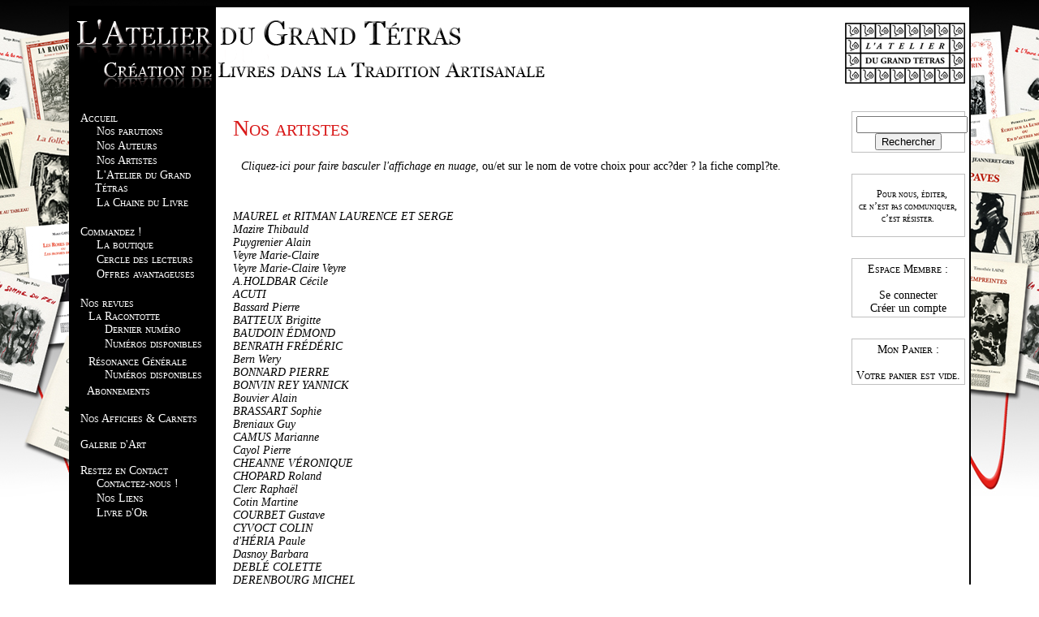

--- FILE ---
content_type: text/html
request_url: http://latelierdugrandtetras.fr/auteurs.php?activ=1&opta=1&PHPSESSID=912631e274db42eb0d57eda400ad99a6
body_size: 2821
content:

<!DOCTYPE html PUBLIC "-//W3C//DTD XHTML 1.0 Strict//EN" "http://www.w3.org/TR/xhtml1/DTD/xhtml1-strict.dtd">
<html xmlns="http://www.w3.org/1999/xhtml" xml:lang="fr">
   	<head>
   		<title>L'Atelier du Grand T?tras : le site Web</title>
       	<meta http-equiv="Content-Type" content="text/html; charset=iso-8859-1" />
       	<link rel="stylesheet" media="screen" type="text/css" title="design_agt" href="css/design_agt.css" />
		<link rel="icon" type="image/png" href="images/sigle_agt.png" />
		<!--[if IE]><link rel="shortcut icon" type="image/x-icon" href="images/sigle_agt.ico" /><![endif]-->
		<!--[if lte IE 6 ]>	<style>	body{width:1111px;} table{width:auto;} #mentions_bas a{color: black;} #mentions_bas a:visited{color: black;}</style><![endif]-->
	</head>
   
   	<body>
    	<!-- Block contenant d?but -->
		<div id="contenant">
		
        <!-- BANDEAU -->
       			<div id="bandeau">
			<a href="index.php"><img src="images/bandeau.png" alt="L'Atelier du Grand Tétras" title="L'Atelier du Grand Tétras"  border=no /></a>
		</div>
		<div id="bandeau_bis">
		<p class="droite"><img src="images/logo.jpg" alt="L'Atelier du Grand Tétras" title="L'Atelier du Grand Tétras"  border=no /></a>
		</div>		
        <!-- MENU -->
		<div id="menu">
	<ul>
    <a href="index.php">Accueil</a>
		<ul>
			<li><a href="parutions.php">Nos parutions</a></li>
			<li><a href="auteurs.php?activ=0">Nos Auteurs</a></li>
			<li><a href="auteurs.php?activ=1">Nos Artistes</a></li>
            <li><a href="presentation.php">L'Atelier du Grand Tétras</a></li>
			<li><a href="chaine_du_livre.php">La Chaine du Livre</a></li>
		</ul>
	</ul>
	<ul>
    <a href="commander.php">Commandez !</a>

        <ul>
            <li><a href="boutique.php">La boutique</a></li>
			<li><a href="lettre_info.php">Cercle des lecteurs</a></li>
            <li><a href="offres_interessantes.php">Offres avantageuses</a></li>
        </ul>
	</ul>
   <!-- 
    <ul>
    <a href="parutions.php">Nos parutions</a>
        <ul>
			<li><a href="parutions.php?type=1">Dernières Parutions</a></li>
			<li><a href="parutions.php?type=2">Prochainement ...</a></li>
		</ul>
    </ul>
	-->
	<ul>
	Nos revues
		<ul>
		<a href="racontotte.php">La Racontotte</a>
			<ul>
				<li><a href="racontotte.php?type=1">Dernier numéro</a></li>
				<li><a href="racontotte.php?type=2">Numéros disponibles</a></li>
			</ul>
		</ul>
		<ul>
		<a href="resonance.php">Résonance Générale</a>
			<ul>
				<li><a href="resonance.php?type=2">Numéros disponibles</a></li>
			</ul>
            <a href="abonnements.php">Abonnements</a>
		</ul>        
	</ul>	
    
	<ul>
	<a href="autres.php">Nos Affiches & Carnets</a>
	</ul>
	
	<ul>
	<a href="galerie.php">Galerie d'Art</a>
	</ul>
		
    <ul>
    Restez en Contact
		<ul>
			<li><a href="nous_contacter.php">Contactez-nous !</a></li>
			<li><a href="liens.php">Nos Liens</a></li>
			<li><a href="livre_dor.php">Livre d'Or</a></li>
		</ul>
	</ul>
</div>		
		<!-- BLOC_DROIT -->
       	<div id="bloc_droit">
		<ul>
		<form method="post" action="rechercher.php">
					<input type="text" name="rechercher" size=15><br/>
			<input type="submit" id="rechercher" value="Rechercher"/>
		</form>
		</ul><br/>
		
        <ul>
      	
<p style="font-size:12px">Pour nous, éditer,<br />
ce n’est pas communiquer,<br />
c’est résister.</p>        </ul><br/>
        
        <ul>Espace Membre :<br/><br/>
					<a href="mon_compte.php?type=1">Se connecter</a><br/>
		<a href="mon_compte.php?type=2">Créer un compte</a><br/>
		</ul><br/>
					<ul>
			Mon Panier :<br/><br/>
            Votre panier est vide.			
            
		</ul><br/>
		
</div> 		
        <!-- CONTENU -->
		<div id="contenu">
			<h2>Nos artistes</h2><p><a href="auteurs.php?activ=1&opta=0">Cliquez-ici pour faire basculer l'affichage en nuage,</a> ou/et sur le nom de votre choix pour acc?der ? la fiche compl?te.</p>
											<table><a href="auteurs.php?select=141"> </a><br/><a href="auteurs.php?select=35"> </a><br/><a href="auteurs.php?select=153"> MAUREL et  RITMAN LAURENCE ET SERGE</a><br/><a href="auteurs.php?select=145"> Mazire Thibauld</a><br/><a href="auteurs.php?select=156"> Puygrenier Alain </a><br/><a href="auteurs.php?select=160"> Veyre  Marie-Claire</a><br/><a href="auteurs.php?select=159"> Veyre  Marie-Claire Veyre </a><br/><a href="auteurs.php?select=176">A.HOLDBAR Cécile</a><br/><a href="auteurs.php?select=83">ACUTI </a><br/><a href="auteurs.php?select=45">Bassard Pierre</a><br/><a href="auteurs.php?select=71">BATTEUX Brigitte</a><br/><a href="auteurs.php?select=106">BAUDOIN ÉDMOND</a><br/><a href="auteurs.php?select=65">BENRATH FRÉDÉRIC</a><br/><a href="auteurs.php?select=110">Bern Wery</a><br/><a href="auteurs.php?select=137">BONNARD PIERRE</a><br/><a href="auteurs.php?select=88">BONVIN REY YANNICK</a><br/><a href="auteurs.php?select=44">Bouvier Alain</a><br/><a href="auteurs.php?select=115">BRASSART Sophie</a><br/><a href="auteurs.php?select=40">Breniaux Guy</a><br/><a href="auteurs.php?select=102">CAMUS Marianne</a><br/><a href="auteurs.php?select=27">Cayol Pierre</a><br/><a href="auteurs.php?select=124">CHEANNE VÉRONIQUE</a><br/><a href="auteurs.php?select=130">CHOPARD Roland</a><br/><a href="auteurs.php?select=14">Clerc Raphaël</a><br/><a href="auteurs.php?select=21">Cotin Martine</a><br/><a href="auteurs.php?select=126">COURBET Gustave</a><br/><a href="auteurs.php?select=135">CYVOCT COLIN</a><br/><a href="auteurs.php?select=82">d'HÉRIA Paule</a><br/><a href="auteurs.php?select=38">Dasnoy Barbara</a><br/><a href="auteurs.php?select=93">DEBLÉ COLETTE</a><br/><a href="auteurs.php?select=132">DERENBOURG MICHEL</a><br/><a href="auteurs.php?select=84">Dietrich Véronique</a><br/><a href="auteurs.php?select=86">Dubrunkiez Pierre</a><br/><a href="auteurs.php?select=34">Erny Gilles</a><br/><a href="auteurs.php?select=114">ETIEVANT Alain</a><br/><a href="auteurs.php?select=32">Gagliardini Fanny</a><br/><a href="auteurs.php?select=63">GASTON ANNICK</a><br/><a href="auteurs.php?select=28">Gillet Elisabeth</a><br/><a href="auteurs.php?select=170">GOUX Claudine</a><br/><a href="auteurs.php?select=171">GRATAS Marc</a><br/><a href="auteurs.php?select=121">GRAVELINE  VIOLETTE</a><br/><a href="auteurs.php?select=43">Hatté Charlotte</a><br/><a href="auteurs.php?select=168">HEYN Ervin</a><br/><a href="auteurs.php?select=80">HUGUENIN Marie-Josèphe</a><br/><a href="auteurs.php?select=136">JACQUEMIN FRÉDÉRIQUE</a><br/><a href="auteurs.php?select=62">JANIN MAURICE</a><br/><a href="auteurs.php?select=31">Jeanneret Fritz</a><br/><a href="auteurs.php?select=2">K. Leroux Marianne</a><br/><a href="auteurs.php?select=33">Kuroda Aki</a><br/><a href="auteurs.php?select=72">LANDIER Henri</a><br/><a href="auteurs.php?select=165">MANGÙ </a><br/><a href="auteurs.php?select=116">Mangù Roberto</a><br/><a href="auteurs.php?select=163">MARCHETTI JEAN-MICHEL</a><br/><a href="auteurs.php?select=96">MARGAT Claude</a><br/><a href="auteurs.php?select=97">MARGAT Claude</a><br/><a href="auteurs.php?select=30">Maurel Laurence</a><br/><a href="auteurs.php?select=155">MAUREL Laurence</a><br/><a href="auteurs.php?select=55">Mechtilt </a><br/><a href="auteurs.php?select=26">Migeot Caribaï</a><br/><a href="auteurs.php?select=152">NOMAH </a><br/><a href="auteurs.php?select=147">NOMAH SALAMESI</a><br/><a href="auteurs.php?select=128">ODDOUX CHRISTIAN</a><br/><a href="auteurs.php?select=139">PLÉGION SABINE</a><br/><a href="auteurs.php?select=105">PROUST ISABELLE</a><br/><a href="auteurs.php?select=146">PROUVOST ÉLISABETH</a><br/><a href="auteurs.php?select=142">ROBERT LOUIS STEVENSON </a><br/><a href="auteurs.php?select=119">ROESZ Germain</a><br/><a href="auteurs.php?select=162">SCHNEIDER Jean-Pierre</a><br/><a href="auteurs.php?select=52">Ségura Raphaël</a><br/><a href="auteurs.php?select=50">Sénéca Roland</a><br/><a href="auteurs.php?select=69">Simao Annelyse</a><br/><a href="auteurs.php?select=129">STEVENSON Louis-Robert</a><br/><a href="auteurs.php?select=29">Takahashi Michio</a><br/><a href="auteurs.php?select=174">TERRIER Jean-Claude</a><br/><a href="auteurs.php?select=125">TOUSSAINT LAURENCE</a><br/><a href="auteurs.php?select=127">VAUCOULON Patryck</a><br/><a href="auteurs.php?select=150">VEYRE MARIE-CLAIRE</a><br/><a href="auteurs.php?select=143">VIEILLE VIRGINIE</a><br/><a href="auteurs.php?select=25">Zask Catherine</a><br/></table>		</div>
		
        <!-- BAS DE PAGE -->
       	<div id="bas_de_page"></div>		
		<!-- Block contenant fin -->
		</div>
		
		<!-- Mentions bas de pages -->
		<div id="mentions_bas">
<table>
	<tr>
		<td>
		<a href="qui_sommes_nous.php">Qui sommes-nous ?</a><br/>
		<a href="mentions_legales.php">Mentions légales</a>
		</td>
		<td>
		
		</td>
		<td>
		Nombre de visites : 3353972		</td>
	<tr>
</table>
</div>		
	</body>
</html>